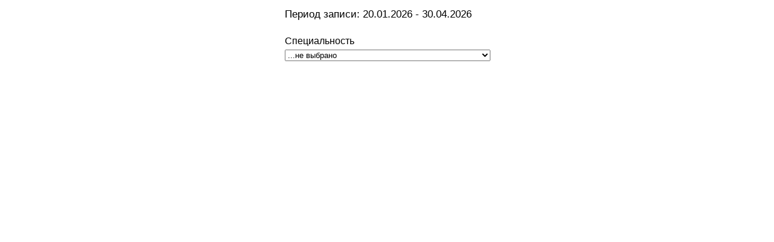

--- FILE ---
content_type: text/html; charset=utf-8
request_url: http://93.84.88.12:40003/mShdCreateShedule?Filter_Mode=HIDE&&ManagerGroup=&&Personal=&&LocalIDex=&&BeginDateTime=&&ReportParam=1&&BST=27.06.2022%2011:57:30&&PASSWORD=853491&&OPERATOR_ID_ex=System&&MODULE_CODE=&&MODULE_TYPE=&&MODULE_DEVICE=&&MODULE_VERSION=
body_size: 2534
content:
<form action="mShdCreateShedule?PASSWORD=853491&&OPERATOR_ID_ex=System&&MODULE_CODE=&&MODULE_TYPE=&&MODULE_DEVICE=&&MODULE_VERSION=&&Filter_Mode=HIDE&&ManagerGroup=&&Personal=&&LocalIDex=&&BeginDateTime=&&ReportParam=CHANGE&&NDT=20.01.2026 7:01:44" method="post">
<!DOCTYPE HTML PUBLIC "-//W3C//DTD HTML 4.01 Transitional//EN">
<html><head>
<meta http-equiv="Content-Type" content="text/html; charset=utf-8">
<meta name=Generator content="apico software">

<title></title>
<style type="text/css"><!-- 
.page_break {page-break-before: always;}
.s0 {
 font-family: Arial;
 font-size: 19px;
 color: #000000; font-style: normal;
 background-color: transparent;
 text-align: Center; vertical-align: Top;
 padding-top: 1px;
}
.s1 {
 font-family: Arial;
 font-size: 17px;
 color: #000000; font-style: normal;
 background-color: transparent;
 text-align: Left; vertical-align: Top;
 padding-top: 1px;
 padding-left: 2px;
}
.s2 {
 font-family: Arial;
 font-size: 16px;
 color: #000000; font-style: normal;
 background-color: transparent;
 text-align: Left; vertical-align: Top;
 padding-top: 1px;
 padding-left: 2px;
}
.s3 {
 font-family: Calibri;
 font-size: 15px;
 color: #000000; font-style: normal;
 background-color: transparent;
 text-align: Left; vertical-align: Middle;
 padding-left: 2px;
}
--></style>
</head>
<body
 bgcolor="#FFFFFF" text="#000000">

<a name="PageN1"></a>
<table width="340" align="center" border="0" cellspacing="0" cellpadding="0">
<tr style="height: 1px"><td width="340"/></tr>
<tr style="height:4px">
<td class="s0" style="font-size:1px">&nbsp;</td>
</tr>
<tr style="height:41px">
<td class="s1">Период записи: 20.01.2026 - 30.04.2026</td>
</tr>
<tr style="height:4px">
<td/>
</tr>
<tr style="height:18px">
<td class="s2">Специальность</td>
</tr>
<tr style="height:4px">
<td/>
</tr>
<tr style="height:18px">
<td class="s2"><select name="ManagerGroupSelected"  style="width: 340px"  onchange="this.form.submit()" ><option value="0">...не выбрано</option><option value="EC88717B-B779-4ACA-86E5-7D0D0F62C6DD">Ортопедия</option><option value="40397D40-A17A-4C14-9F1F-19B391BB238E">Рентген</option><option value="AFD8518C-5AD3-42BB-81E2-3B591E78BE7D">Терапевты</option><option value="3C2D1D18-4A74-4B17-B880-3F94EB35D488">Хирурги</option></select></td>
</tr>
<tr style="height:4px">
<td class="s3" style="font-size:1px">&nbsp;</td>
</tr>
</table>
</body></html>

</form>
